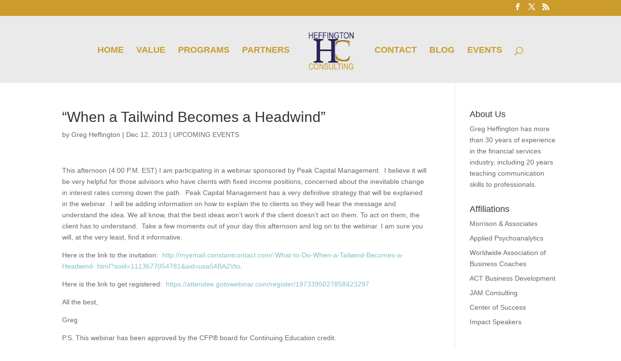

--- FILE ---
content_type: text/plain
request_url: https://www.google-analytics.com/j/collect?v=1&_v=j102&a=576465358&t=pageview&_s=1&dl=https%3A%2F%2Fheffingtonconsulting.com%2Fwhen-a-tailwind-becomes-a-headwind%2F&ul=en-us%40posix&dt=%E2%80%9CWhen%20a%20Tailwind%20Becomes%20a%20Headwind%E2%80%9D%20%7C%20Heffington%20Consulting&sr=1280x720&vp=1280x720&_u=IEBAAEABAAAAACAAI~&jid=416800678&gjid=1113867505&cid=616813794.1768729854&tid=UA-118807783-1&_gid=1636857508.1768729854&_r=1&_slc=1&z=1024577371
body_size: -288
content:
2,cG-QHRVBX8MG7